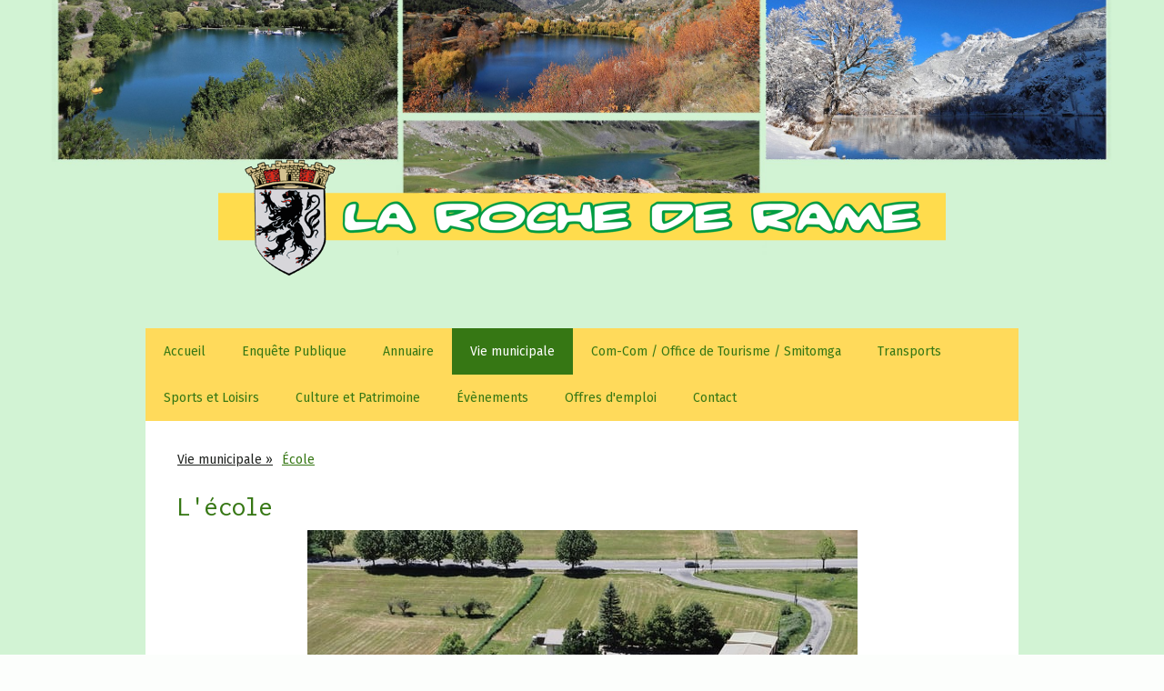

--- FILE ---
content_type: text/html; charset=UTF-8
request_url: https://www.larochederame.fr/vie-municipale/%C3%A9cole/
body_size: 14733
content:
<!DOCTYPE html>
<html lang="fr-FR"><head>
    <meta charset="utf-8"/>
    <link rel="dns-prefetch preconnect" href="https://u.jimcdn.com/" crossorigin="anonymous"/>
<link rel="dns-prefetch preconnect" href="https://assets.jimstatic.com/" crossorigin="anonymous"/>
<link rel="dns-prefetch preconnect" href="https://image.jimcdn.com" crossorigin="anonymous"/>
<link rel="dns-prefetch preconnect" href="https://fonts.jimstatic.com" crossorigin="anonymous"/>
<meta name="viewport" content="width=device-width, initial-scale=1"/>
<meta http-equiv="X-UA-Compatible" content="IE=edge"/>
<meta name="description" content="La vie de l'école"/>
<meta name="robots" content="index, follow, archive"/>
<meta property="st:section" content="La vie de l'école"/>
<meta name="generator" content="Jimdo Creator"/>
<meta name="twitter:title" content="École"/>
<meta name="twitter:description" content="La vie de l'école"/>
<meta name="twitter:card" content="summary_large_image"/>
<meta property="og:url" content="https://www.larochederame.fr/vie-municipale/école/"/>
<meta property="og:title" content="École"/>
<meta property="og:description" content="La vie de l'école"/>
<meta property="og:type" content="website"/>
<meta property="og:locale" content="fr_FR"/>
<meta property="og:site_name" content="La Roche de Rame"/>
<meta name="twitter:image" content="https://image.jimcdn.com/cdn-cgi/image//app/cms/storage/image/path/s1997ec7b4dbbf4b1/image/i778e50c1f375a231/version/1638020432/image.jpg"/>
<meta property="og:image" content="https://image.jimcdn.com/cdn-cgi/image//app/cms/storage/image/path/s1997ec7b4dbbf4b1/image/i778e50c1f375a231/version/1638020432/image.jpg"/>
<meta property="og:image:width" content="1701"/>
<meta property="og:image:height" content="1134"/>
<meta property="og:image:secure_url" content="https://image.jimcdn.com/cdn-cgi/image//app/cms/storage/image/path/s1997ec7b4dbbf4b1/image/i778e50c1f375a231/version/1638020432/image.jpg"/><title>École - La Roche de Rame</title>
<link rel="icon" type="image/png" href="[data-uri]"/>
    
<link rel="canonical" href="https://www.larochederame.fr/vie-municipale/école/"/>

        <script src="https://assets.jimstatic.com/ckies.js.7c38a5f4f8d944ade39b.js"></script>

        <script src="https://assets.jimstatic.com/cookieControl.js.b05bf5f4339fa83b8e79.js"></script>
    <script>window.CookieControlSet.setToNormal();</script>

    <style>html,body{margin:0}.hidden{display:none}.n{padding:5px}#cc-website-title a {text-decoration: none}.cc-m-image-align-1{text-align:left}.cc-m-image-align-2{text-align:right}.cc-m-image-align-3{text-align:center}</style>

        <link href="https://u.jimcdn.com/cms/o/s1997ec7b4dbbf4b1/layout/dm_ba56d6afd986ef83cd48ca2948dcc446/css/layout.css?t=1613334932" rel="stylesheet" type="text/css" id="jimdo_layout_css"/>
<script>     /* <![CDATA[ */     /*!  loadCss [c]2014 @scottjehl, Filament Group, Inc.  Licensed MIT */     window.loadCSS = window.loadCss = function(e,n,t){var r,l=window.document,a=l.createElement("link");if(n)r=n;else{var i=(l.body||l.getElementsByTagName("head")[0]).childNodes;r=i[i.length-1]}var o=l.styleSheets;a.rel="stylesheet",a.href=e,a.media="only x",r.parentNode.insertBefore(a,n?r:r.nextSibling);var d=function(e){for(var n=a.href,t=o.length;t--;)if(o[t].href===n)return e.call(a);setTimeout(function(){d(e)})};return a.onloadcssdefined=d,d(function(){a.media=t||"all"}),a};     window.onloadCSS = function(n,o){n.onload=function(){n.onload=null,o&&o.call(n)},"isApplicationInstalled"in navigator&&"onloadcssdefined"in n&&n.onloadcssdefined(o)}     /* ]]> */ </script>     <script>
// <![CDATA[
onloadCSS(loadCss('https://assets.jimstatic.com/web.css.94de3f8b8fc5f64b610bc35fcd864f2a.css') , function() {
    this.id = 'jimdo_web_css';
});
// ]]>
</script>
<link href="https://assets.jimstatic.com/web.css.94de3f8b8fc5f64b610bc35fcd864f2a.css" rel="preload" as="style"/>
<noscript>
<link href="https://assets.jimstatic.com/web.css.94de3f8b8fc5f64b610bc35fcd864f2a.css" rel="stylesheet"/>
</noscript>
    <script>
    //<![CDATA[
        var jimdoData = {"isTestserver":false,"isLcJimdoCom":false,"isJimdoHelpCenter":false,"isProtectedPage":false,"cstok":"","cacheJsKey":"eb4c932991e4eaf741d3c68fe0b16534c237a641","cacheCssKey":"eb4c932991e4eaf741d3c68fe0b16534c237a641","cdnUrl":"https:\/\/assets.jimstatic.com\/","minUrl":"https:\/\/assets.jimstatic.com\/app\/cdn\/min\/file\/","authUrl":"https:\/\/a.jimdo.com\/","webPath":"https:\/\/www.larochederame.fr\/","appUrl":"https:\/\/a.jimdo.com\/","cmsLanguage":"fr_FR","isFreePackage":false,"mobile":false,"isDevkitTemplateUsed":true,"isTemplateResponsive":true,"websiteId":"s1997ec7b4dbbf4b1","pageId":3015609796,"packageId":3,"shop":{"deliveryTimeTexts":{"1":"1 \u00e0 3 jours de d\u00e9lai de livraison","2":"3 \u00e0 5 jours de d\u00e9lai de livraison","3":"5 \u00e0 8 jours de d\u00e9lai de livraison"},"checkoutButtonText":"Paiement","isReady":false,"currencyFormat":{"pattern":"#,##0.00 \u00a4","convertedPattern":"#,##0.00 $","symbols":{"GROUPING_SEPARATOR":".","DECIMAL_SEPARATOR":",","CURRENCY_SYMBOL":"\u20ac"}},"currencyLocale":"de_DE"},"tr":{"gmap":{"searchNotFound":"L'adresse entr\u00e9e n'a pu \u00eatre trouv\u00e9e. ","routeNotFound":"L'itin\u00e9raire n'a pas pu \u00eatre calcul\u00e9. Raisons possibles: l'adresse de d\u00e9part n'est pas assez pr\u00e9cise ou trop \u00e9loign\u00e9e de l'adresse d'arriv\u00e9e."},"shop":{"checkoutSubmit":{"next":"\u00c9tape suivante","wait":"Attendez s'il vous pla\u00eet"},"paypalError":"Une erreur est intervenue. Veuillez r\u00e9essayer !","cartBar":"Panier d'achat","maintenance":"Cette e-boutique est indisponible pour le moment. Veuillez r\u00e9essayer plus tard.","addToCartOverlay":{"productInsertedText":"L'article a \u00e9t\u00e9 ajout\u00e9 au panier.","continueShoppingText":"Continuer les achats","reloadPageText":"Charger \u00e0 nouveau"},"notReadyText":"Cette e-boutique n'est pas encore compl\u00e8te.","numLeftText":"Plus de {:num} exemplaires de cet article ne sont  pas disponibles pour le moment.","oneLeftText":"Seulement un exemplaire de cet article est disponible."},"common":{"timeout":"Un probl\u00e8me est survenu. L'action demand\u00e9e a \u00e9t\u00e9 annul\u00e9e. Veuillez r\u00e9essayer dans quelques minutes."},"form":{"badRequest":"Une erreur est survenue. Les donn\u00e9es n'ont pas pu \u00eatre transmises. Veuillez essayer \u00e0 nouveau. "}},"jQuery":"jimdoGen002","isJimdoMobileApp":false,"bgConfig":{"id":164083496,"type":"picture","options":{"fixed":true},"images":[{"id":10268392096,"url":"https:\/\/image.jimcdn.com\/cdn-cgi\/image\/\/app\/cms\/storage\/image\/path\/s1997ec7b4dbbf4b1\/backgroundarea\/i330d0bbd9842f86e\/version\/1613337802\/image.jpg","altText":""}]},"bgFullscreen":null,"responsiveBreakpointLandscape":767,"responsiveBreakpointPortrait":480,"copyableHeadlineLinks":false,"tocGeneration":false,"googlemapsConsoleKey":false,"loggingForAnalytics":false,"loggingForPredefinedPages":false,"isFacebookPixelIdEnabled":false,"userAccountId":"6cde046d-7112-4060-8555-0e2e42e26b7f"};
    // ]]>
</script>

     <script> (function(window) { 'use strict'; var regBuff = window.__regModuleBuffer = []; var regModuleBuffer = function() { var args = [].slice.call(arguments); regBuff.push(args); }; if (!window.regModule) { window.regModule = regModuleBuffer; } })(window); </script>
    <script src="https://assets.jimstatic.com/web.js.58bdb3da3da85b5697c0.js" async="true"></script>
    <script src="https://assets.jimstatic.com/at.js.62588d64be2115a866ce.js"></script>
<meta name="google-site-verification" content="JRMLhciLQq1ksqKg5Axb7CDI6ByJNazcG3O-iGY7Dcs"/>
<meta name="google-site-verification" content="7Zq7SO7ebMPH2TqDWr5XmlLFSx86qWSO0iZf28xXJKQ"/>
    
</head>

<body class="body cc-page j-m-gallery-styles j-m-video-styles j-m-hr-styles j-m-header-styles j-m-text-styles j-m-emotionheader-styles j-m-htmlCode-styles j-m-rss-styles j-m-form-styles-disabled j-m-table-styles j-m-textWithImage-styles j-m-downloadDocument-styles j-m-imageSubtitle-styles j-m-flickr-styles j-m-googlemaps-styles j-m-blogSelection-styles-disabled j-m-comment-styles-disabled j-m-jimdo-styles j-m-profile-styles j-m-guestbook-styles j-m-promotion-styles j-m-twitter-styles j-m-hgrid-styles j-m-shoppingcart-styles j-m-catalog-styles j-m-product-styles-disabled j-m-facebook-styles j-m-sharebuttons-styles j-m-formnew-styles-disabled j-m-callToAction-styles j-m-turbo-styles j-m-spacing-styles j-m-googleplus-styles j-m-dummy-styles j-m-search-styles j-m-booking-styles j-m-socialprofiles-styles j-footer-styles cc-pagemode-default cc-content-parent" id="page-3015609796">

<div id="cc-inner" class="cc-content-parent">
    <!-- background-area -->
    <div class="jtpl-background-area" background-area=""></div>
    <!-- END background-area -->

    <input type="checkbox" id="jtpl-navigation__checkbox" class="jtpl-navigation__checkbox"/><!-- _main.sass --><div class="jtpl-main layout-alignment cc-content-parent">

      <!-- _header.sass -->
      <header class="jtpl-header"><section class="jtpl-logo"><div id="cc-website-logo" class="cc-single-module-element"><div id="cc-m-16384088296" class="j-module n j-imageSubtitle"><div class="cc-m-image-container"><figure class="cc-imagewrapper cc-m-image-align-3">
<a href="https://www.larochederame.fr/" target="_self"><img srcset="https://image.jimcdn.com/cdn-cgi/image/width=320%2Cheight=10000%2Cfit=contain%2Cformat=png%2C/app/cms/storage/image/path/s1997ec7b4dbbf4b1/image/i3365d9ec73be621a/version/1613377277/image.png 320w, https://image.jimcdn.com/cdn-cgi/image/width=640%2Cheight=10000%2Cfit=contain%2Cformat=png%2C/app/cms/storage/image/path/s1997ec7b4dbbf4b1/image/i3365d9ec73be621a/version/1613377277/image.png 640w, https://image.jimcdn.com/cdn-cgi/image/width=800%2Cheight=10000%2Cfit=contain%2Cformat=png%2C/app/cms/storage/image/path/s1997ec7b4dbbf4b1/image/i3365d9ec73be621a/version/1613377277/image.png 800w, https://image.jimcdn.com/cdn-cgi/image/width=960%2Cheight=10000%2Cfit=contain%2Cformat=png%2C/app/cms/storage/image/path/s1997ec7b4dbbf4b1/image/i3365d9ec73be621a/version/1613377277/image.png 960w, https://image.jimcdn.com/cdn-cgi/image/width=1280%2Cheight=10000%2Cfit=contain%2Cformat=png%2C/app/cms/storage/image/path/s1997ec7b4dbbf4b1/image/i3365d9ec73be621a/version/1613377277/image.png 1280w, https://image.jimcdn.com/cdn-cgi/image/width=1600%2Cheight=10000%2Cfit=contain%2Cformat=png%2C/app/cms/storage/image/path/s1997ec7b4dbbf4b1/image/i3365d9ec73be621a/version/1613377277/image.png 1600w" sizes="(min-width: 800px) 800px, 100vw" id="cc-m-imagesubtitle-image-16384088296" src="https://image.jimcdn.com/cdn-cgi/image/width=800%2Cheight=10000%2Cfit=contain%2Cformat=png%2C/app/cms/storage/image/path/s1997ec7b4dbbf4b1/image/i3365d9ec73be621a/version/1613377277/image.png" alt="La Roche de Rame" class="" data-src-width="2784" data-src-height="945" data-src="https://image.jimcdn.com/cdn-cgi/image/width=800%2Cheight=10000%2Cfit=contain%2Cformat=png%2C/app/cms/storage/image/path/s1997ec7b4dbbf4b1/image/i3365d9ec73be621a/version/1613377277/image.png" data-image-id="9525135996"/></a>    

</figure>
</div>
<div class="cc-clear"></div>
<script id="cc-m-reg-16384088296">// <![CDATA[

    window.regModule("module_imageSubtitle", {"data":{"imageExists":true,"hyperlink":"","hyperlink_target":"","hyperlinkAsString":"","pinterest":"0","id":16384088296,"widthEqualsContent":"0","resizeWidth":"800","resizeHeight":272},"id":16384088296});
// ]]>
</script></div></div>
          </section><section class="jtpl-title">
          </section></header><!-- END _header.sass --><!-- _navigation.sass --><nav class="jtpl-navigation navigation-colors navigation-alignment navigation-colors--transparency-bp"><label for="jtpl-navigation__checkbox" class="jtpl-navigation__label">
            <span class="jtpl-navigation__borders navigation-colors__menu-icon"></span>
          </label>

          <!-- END _cart.sass -->
          <div class="jtpl-cart">
              
          </div>
          <!-- END _cart.sass -->

          <div class="jtpl-navigation__inner" data-dropdown="true">
            <div data-container="navigation"><div class="j-nav-variant-nested"><ul class="cc-nav-level-0 j-nav-level-0"><li id="cc-nav-view-3015297496" class="jmd-nav__list-item-0 j-nav-has-children"><a href="/" data-link-title="Accueil">Accueil</a><span data-navi-toggle="cc-nav-view-3015297496" class="jmd-nav__toggle-button"></span><ul class="cc-nav-level-1 j-nav-level-1"><li id="cc-nav-view-3015351296" class="jmd-nav__list-item-1"><a href="/la-roche-de-rame/services-publics/mairie/" data-link-title="Mairie">Mairie</a></li><li id="cc-nav-view-3015351396" class="jmd-nav__list-item-1"><a href="/la-roche-de-rame/services-publics/poste/" data-link-title="Poste">Poste</a></li></ul></li><li id="cc-nav-view-3171797496" class="jmd-nav__list-item-0 j-nav-has-children"><a href="/enquête-publique/" data-link-title="Enquête Publique">Enquête Publique</a><span data-navi-toggle="cc-nav-view-3171797496" class="jmd-nav__toggle-button"></span><ul class="cc-nav-level-1 j-nav-level-1"><li id="cc-nav-view-3172790696" class="jmd-nav__list-item-1"><a href="/enquête-publique/rapport-enquête/" data-link-title="Rapport enquête">Rapport enquête</a></li><li id="cc-nav-view-3172016596" class="jmd-nav__list-item-1"><a href="/enquête-publique/consulter-le-dossier/" data-link-title="Consulter le dossier">Consulter le dossier</a></li><li id="cc-nav-view-3172014296" class="jmd-nav__list-item-1"><a href="/enquête-publique/registre-numérique/" data-link-title="Registre numérique">Registre numérique</a></li></ul></li><li id="cc-nav-view-3139953296" class="jmd-nav__list-item-0 j-nav-has-children"><a href="/annuaire/" data-link-title="Annuaire">Annuaire</a><span data-navi-toggle="cc-nav-view-3139953296" class="jmd-nav__toggle-button"></span><ul class="cc-nav-level-1 j-nav-level-1"><li id="cc-nav-view-3140160996" class="jmd-nav__list-item-1"><a href="/annuaire/numéros-utiles/" data-link-title="Numéros utiles">Numéros utiles</a></li><li id="cc-nav-view-3015350096" class="jmd-nav__list-item-1 j-nav-has-children"><a href="/la-roche-de-rame/associations/" data-link-title="Associations">Associations</a><span data-navi-toggle="cc-nav-view-3015350096" class="jmd-nav__toggle-button"></span><ul class="cc-nav-level-2 j-nav-level-2"><li id="cc-nav-view-3032178496" class="jmd-nav__list-item-2"><a href="/la-roche-de-rame/associations/patrimoine-la-roche-de-rame/" data-link-title="PATRIMOINE LA ROCHE-DE-RAME">PATRIMOINE LA ROCHE-DE-RAME</a></li><li id="cc-nav-view-3026535496" class="jmd-nav__list-item-2"><a href="/la-roche-de-rame/associations/les-passeurs-de-mémoire-rouchoun-patoisant/" data-link-title="LES PASSEURS DE MÉMOIRE ROUCHOUN PATOISANT">LES PASSEURS DE MÉMOIRE ROUCHOUN PATOISANT</a></li><li id="cc-nav-view-3050534596" class="jmd-nav__list-item-2"><a href="/la-roche-de-rame/associations/chez-les-croquignards/" data-link-title="CHEZ LES CROQUIGNARDS">CHEZ LES CROQUIGNARDS</a></li><li id="cc-nav-view-3055840696" class="jmd-nav__list-item-2"><a href="/la-roche-de-rame/associations/yog-alp/" data-link-title="YOG'ALP">YOG'ALP</a></li></ul></li><li id="cc-nav-view-3121056196" class="jmd-nav__list-item-1"><a href="/annuaire/santé/" data-link-title="Santé">Santé</a></li><li id="cc-nav-view-3024016796" class="jmd-nav__list-item-1"><a href="/la-roche-de-rame/services-publics/crèche-multi-accueil/" data-link-title="Garde d'enfants">Garde d'enfants</a></li><li id="cc-nav-view-3015345796" class="jmd-nav__list-item-1"><a href="/se-loger-se-restaurer/restauration/" data-link-title="Restauration">Restauration</a></li><li id="cc-nav-view-3140161296" class="jmd-nav__list-item-1 j-nav-has-children"><a href="/annuaire/produits-régionaux/" data-link-title="Produits régionaux">Produits régionaux</a><span data-navi-toggle="cc-nav-view-3140161296" class="jmd-nav__toggle-button"></span><ul class="cc-nav-level-2 j-nav-level-2"><li id="cc-nav-view-3088246896" class="jmd-nav__list-item-2"><a href="/annuaire/produits-régionaux/le-marché-à-l-argentière-la-bessée/" data-link-title="Le marché à l'Argentière La Bessée">Le marché à l'Argentière La Bessée</a></li></ul></li><li id="cc-nav-view-3026677896" class="jmd-nav__list-item-1"><a href="/se-loger-se-restaurer/hébergements/campings/" data-link-title="Hébergements">Hébergements</a></li><li id="cc-nav-view-3140030896" class="jmd-nav__list-item-1"><a href="/annuaire/artisans/" data-link-title="Artisans">Artisans</a></li><li id="cc-nav-view-3156274596" class="jmd-nav__list-item-1"><a href="/annuaire/entretien-et-réparation-de-véhicules/" data-link-title="Entretien et réparation de véhicules">Entretien et réparation de véhicules</a></li></ul></li><li id="cc-nav-view-3079853196" class="jmd-nav__list-item-0 j-nav-has-children cc-nav-parent j-nav-parent jmd-nav__item--parent"><a href="/vie-municipale-1/" data-link-title="Vie municipale">Vie municipale</a><span data-navi-toggle="cc-nav-view-3079853196" class="jmd-nav__toggle-button"></span><ul class="cc-nav-level-1 j-nav-level-1"><li id="cc-nav-view-3015297696" class="jmd-nav__list-item-1 j-nav-has-children"><a href="/vie-municipale-1/conseil-municipal/" data-link-title="Conseil municipal">Conseil municipal</a><span data-navi-toggle="cc-nav-view-3015297696" class="jmd-nav__toggle-button"></span><ul class="cc-nav-level-2 j-nav-level-2"><li id="cc-nav-view-3024275096" class="jmd-nav__list-item-2"><a href="/vie-municipale/conseil-municipal/l-équipe/" data-link-title="L'équipe">L'équipe</a></li><li id="cc-nav-view-3015343196" class="jmd-nav__list-item-2"><a href="/vie-municipale/conseil-municipal/commissions/" data-link-title="Commissions">Commissions</a></li><li id="cc-nav-view-3015349796" class="jmd-nav__list-item-2"><a href="/vie-municipale/bulletin-municipal/" data-link-title="Bulletin municipal">Bulletin municipal</a></li><li id="cc-nav-view-3015343296" class="jmd-nav__list-item-2"><a href="/vie-municipale/conseil-municipal/compte-rendu-des-cm/" data-link-title="Compte-rendu des  CM">Compte-rendu des  CM</a></li></ul></li><li id="cc-nav-view-3046448396" class="jmd-nav__list-item-1 j-nav-has-children"><a href="/vie-municipale-1/conseil-municipal-jeunes/" data-link-title="Conseil Municipal Jeunes">Conseil Municipal Jeunes</a><span data-navi-toggle="cc-nav-view-3046448396" class="jmd-nav__toggle-button"></span><ul class="cc-nav-level-2 j-nav-level-2"><li id="cc-nav-view-3046459796" class="jmd-nav__list-item-2"><a href="/vie-municipale-1/conseil-municipal-jeunes/composition/" data-link-title="Composition">Composition</a></li><li id="cc-nav-view-3046448696" class="jmd-nav__list-item-2"><a href="/vie-municipale-1/conseil-municipal-jeunes/actions/" data-link-title="Actions">Actions</a></li><li id="cc-nav-view-3046448996" class="jmd-nav__list-item-2"><a href="/vie-municipale-1/conseil-municipal-jeunes/règlement-intérieur/" data-link-title="Règlement Intérieur">Règlement Intérieur</a></li></ul></li><li id="cc-nav-view-3015297796" class="jmd-nav__list-item-1 j-nav-has-children"><a href="/vie-municipale-1/services-communaux/" data-link-title="Services communaux">Services communaux</a><span data-navi-toggle="cc-nav-view-3015297796" class="jmd-nav__toggle-button"></span><ul class="cc-nav-level-2 j-nav-level-2"><li id="cc-nav-view-3015343596" class="jmd-nav__list-item-2"><a href="/vie-municipale/services-communaux/secrétariat/" data-link-title="Secrétariat">Secrétariat</a></li><li id="cc-nav-view-3015343896" class="jmd-nav__list-item-2"><a href="/vie-municipale/services-communaux/ccas/" data-link-title="CCAS">CCAS</a></li></ul></li><li id="cc-nav-view-3057828696" class="jmd-nav__list-item-1 j-nav-has-children"><a href="/vie-municipale-1/environnement/" data-link-title="Environnement">Environnement</a><span data-navi-toggle="cc-nav-view-3057828696" class="jmd-nav__toggle-button"></span><ul class="cc-nav-level-2 j-nav-level-2"><li id="cc-nav-view-3162389396" class="jmd-nav__list-item-2"><a href="/vie-municipale-1/environnement/déchets-verts-ecobuage/" data-link-title="Déchets Verts / Ecobuage">Déchets Verts / Ecobuage</a></li></ul></li><li id="cc-nav-view-3024017996" class="jmd-nav__list-item-1"><a href="/vie-municipale/déviation/" data-link-title="Déviation">Déviation</a></li><li id="cc-nav-view-3131110396" class="jmd-nav__list-item-1"><a href="/vie-municipale-1/pastoralisme/" data-link-title="Pastoralisme">Pastoralisme</a></li><li id="cc-nav-view-3151458496" class="jmd-nav__list-item-1"><a href="/vie-municipale-1/chiens-errants/" data-link-title="Chiens errants">Chiens errants</a></li><li id="cc-nav-view-3025792896" class="jmd-nav__list-item-1"><a href="/vie-municipale/évènements/" data-link-title="Évènements">Évènements</a></li><li id="cc-nav-view-3135778696" class="jmd-nav__list-item-1"><a href="/vie-municipale-1/adressage-et-fibre-optique/" data-link-title="Adressage et Fibre optique">Adressage et Fibre optique</a></li><li id="cc-nav-view-3015297896" class="jmd-nav__list-item-1"><a href="/vie-municipale/démarches-administratives/" data-link-title="Démarches administratives">Démarches administratives</a></li><li id="cc-nav-view-3015585896" class="jmd-nav__list-item-1"><a href="/vie-municipale/état-civil/" data-link-title="État civil">État civil</a></li><li id="cc-nav-view-3016364796" class="jmd-nav__list-item-1"><a href="/vie-municipale/élections/" data-link-title="Élections">Élections</a></li><li id="cc-nav-view-3015609796" class="jmd-nav__list-item-1 cc-nav-current j-nav-current jmd-nav__item--current"><a href="/vie-municipale/école/" data-link-title="École" class="cc-nav-current j-nav-current jmd-nav__link--current">École</a></li><li id="cc-nav-view-3026906696" class="jmd-nav__list-item-1 j-nav-has-children"><a href="/vie-municipale-1/salles-communales/" data-link-title="Salles communales">Salles communales</a><span data-navi-toggle="cc-nav-view-3026906696" class="jmd-nav__toggle-button"></span><ul class="cc-nav-level-2 j-nav-level-2"><li id="cc-nav-view-3026906796" class="jmd-nav__list-item-2"><a href="/vie-municipale/salles-communales/salle-polyvalente/" data-link-title="Salle polyvalente">Salle polyvalente</a></li><li id="cc-nav-view-3015609596" class="jmd-nav__list-item-2"><a href="/vie-municipale/salles-communales/espace-château/" data-link-title="Espace château">Espace château</a></li><li id="cc-nav-view-3026906896" class="jmd-nav__list-item-2"><a href="/vie-municipale/salles-communales/four-des-bruns/" data-link-title="Four des Bruns">Four des Bruns</a></li></ul></li><li id="cc-nav-view-3015609896" class="jmd-nav__list-item-1"><a href="/vie-municipale/eau/" data-link-title="Eau">Eau</a></li><li id="cc-nav-view-3056685196" class="jmd-nav__list-item-1 j-nav-has-children"><a href="/vie-municipale-1/etudes-projets-appels-a-candidatures/" data-link-title="Etudes - Projets - Appels a candidatures">Etudes - Projets - Appels a candidatures</a><span data-navi-toggle="cc-nav-view-3056685196" class="jmd-nav__toggle-button"></span><ul class="cc-nav-level-2 j-nav-level-2"><li id="cc-nav-view-3156659396" class="jmd-nav__list-item-2"><a href="/vie-municipale-1/etudes-projets-appels-a-candidatures/etude-de-faisabilité-microcentrale-torrent-de-l-ascension/" data-link-title="Etude de faisabilité microcentrale torrent de l'Ascension">Etude de faisabilité microcentrale torrent de l'Ascension</a></li><li id="cc-nav-view-3153341296" class="jmd-nav__list-item-2"><a href="/vie-municipale-1/etudes-projets-appels-a-candidatures/dsp-activite-type-bateau-pedalier/" data-link-title="DSP activite type bateau pedalier">DSP activite type bateau pedalier</a></li><li id="cc-nav-view-3155636796" class="jmd-nav__list-item-2"><a href="/vie-municipale-1/etudes-projets-appels-a-candidatures/location-d-un-local-commercial-neuf-pour-un-commerce-de-proximite/" data-link-title="LOCATION D’UN LOCAL COMMERCIAL NEUF POUR UN COMMERCE DE PROXIMITE">LOCATION D’UN LOCAL COMMERCIAL NEUF POUR UN COMMERCE DE PROXIMITE</a></li><li id="cc-nav-view-3151168296" class="jmd-nav__list-item-2"><a href="/vie-municipale-1/etudes-projets-appels-a-candidatures/appel-a-candidature-micky-bar/" data-link-title="Appel a candidature Micky bar">Appel a candidature Micky bar</a></li><li id="cc-nav-view-3135802196" class="jmd-nav__list-item-2"><a href="/vie-municipale-1/etudes-projets-appels-a-candidatures/rehabilitation-extension-ecole/" data-link-title="Rehabilitation/extension ecole">Rehabilitation/extension ecole</a></li><li id="cc-nav-view-3056685496" class="jmd-nav__list-item-2"><a href="/vie-municipale-1/etudes-projets-appels-a-candidatures/etude-de-programmation-urbaine/" data-link-title="Etude de programmation urbaine">Etude de programmation urbaine</a></li></ul></li><li id="cc-nav-view-3045984596" class="jmd-nav__list-item-1"><a href="/vie-municipale-1/plan-de-prévention-des-risques/" data-link-title="Plan de Prévention des Risques">Plan de Prévention des Risques</a></li><li id="cc-nav-view-3015609496" class="jmd-nav__list-item-1"><a href="/vie-municipale/renseignements-urbanisme/" data-link-title="Renseignements Urbanisme">Renseignements Urbanisme</a></li><li id="cc-nav-view-3018769996" class="jmd-nav__list-item-1"><a href="/vie-municipale/formulaires-urbanisme/" data-link-title="Formulaires Urbanisme">Formulaires Urbanisme</a></li><li id="cc-nav-view-3039575796" class="jmd-nav__list-item-1"><a href="/vie-municipale/routes/" data-link-title="Routes">Routes</a></li><li id="cc-nav-view-3015613796" class="jmd-nav__list-item-1"><a href="/vie-municipale/travaux/" data-link-title="Travaux">Travaux</a></li><li id="cc-nav-view-3145525296" class="jmd-nav__list-item-1"><a href="/vie-municipale-1/motion-demandant-le-retrait-du-renard-de-la-liste-esod/" data-link-title="Motion demandant le retrait du renard de la liste (ESOD)">Motion demandant le retrait du renard de la liste (ESOD)</a></li><li id="cc-nav-view-3101801796" class="jmd-nav__list-item-1"><a href="/vie-municipale-1/motions-de-soutien-pour-le-train/" data-link-title="Motions de soutien pour le train">Motions de soutien pour le train</a></li><li id="cc-nav-view-3135780496" class="jmd-nav__list-item-1"><a href="/vie-municipale-1/motion-de-soutien-accueil-d-urgence-des-exilés/" data-link-title="Motion de soutien accueil d'urgence des exilés">Motion de soutien accueil d'urgence des exilés</a></li><li id="cc-nav-view-3087833396" class="jmd-nav__list-item-1"><a href="/vie-municipale-1/tht/" data-link-title="THT">THT</a></li><li id="cc-nav-view-3062452196" class="jmd-nav__list-item-1"><a href="/vie-municipale-1/linky/" data-link-title="LINKY">LINKY</a></li></ul></li><li id="cc-nav-view-3028800296" class="jmd-nav__list-item-0"><a href="/communauté-de-communes/" data-link-title="Com-Com / Office de Tourisme / Smitomga">Com-Com / Office de Tourisme / Smitomga</a></li><li id="cc-nav-view-3015348496" class="jmd-nav__list-item-0 j-nav-has-children"><a href="/accueil/transports/" data-link-title="Transports">Transports</a><span data-navi-toggle="cc-nav-view-3015348496" class="jmd-nav__toggle-button"></span><ul class="cc-nav-level-1 j-nav-level-1"><li id="cc-nav-view-3054645396" class="jmd-nav__list-item-1"><a href="/accueil/transports/assainissement/" data-link-title="Assainissement">Assainissement</a></li></ul></li><li id="cc-nav-view-3015347196" class="jmd-nav__list-item-0 j-nav-has-children"><a href="/culture-et-loisirs/" data-link-title="Sports et Loisirs">Sports et Loisirs</a><span data-navi-toggle="cc-nav-view-3015347196" class="jmd-nav__toggle-button"></span><ul class="cc-nav-level-1 j-nav-level-1"><li id="cc-nav-view-3077506596" class="jmd-nav__list-item-1"><a href="/culture-et-loisirs/le-lac/" data-link-title="Le lac">Le lac</a></li><li id="cc-nav-view-3039151796" class="jmd-nav__list-item-1"><a href="/culture-et-loisirs/sports-et-nature/sentiers-thématiques/" data-link-title="Sentiers thématiques">Sentiers thématiques</a></li><li id="cc-nav-view-3057349296" class="jmd-nav__list-item-1 j-nav-has-children"><a href="/culture-et-loisirs/randonnées/" data-link-title="Randonnées">Randonnées</a><span data-navi-toggle="cc-nav-view-3057349296" class="jmd-nav__toggle-button"></span><ul class="cc-nav-level-2 j-nav-level-2"><li id="cc-nav-view-3057357596" class="jmd-nav__list-item-2"><a href="/culture-et-loisirs/randonnées/les-lacs-de-l-ascension-et-escurs/" data-link-title="Les lacs de l'Ascension et Escurs">Les lacs de l'Ascension et Escurs</a></li><li id="cc-nav-view-3059189996" class="jmd-nav__list-item-2"><a href="/culture-et-loisirs/randonnées/champaussel-et-les-carrières-de-marbre-rose/" data-link-title="Champaussel et les carrières de marbre rose">Champaussel et les carrières de marbre rose</a></li><li id="cc-nav-view-3057357696" class="jmd-nav__list-item-2"><a href="/culture-et-loisirs/randonnées/le-lac-néal/" data-link-title="Le lac Néal">Le lac Néal</a></li></ul></li><li id="cc-nav-view-3035482296" class="jmd-nav__list-item-1"><a href="/culture-et-loisirs/sports-et-nature/trail/" data-link-title="Trail">Trail</a></li><li id="cc-nav-view-3035523596" class="jmd-nav__list-item-1"><a href="/culture-et-loisirs/sports-et-nature/vtt/" data-link-title="VTT">VTT</a></li><li id="cc-nav-view-3054629996" class="jmd-nav__list-item-1"><a href="/culture-et-loisirs/escalade/" data-link-title="Escalade">Escalade</a></li></ul></li><li id="cc-nav-view-3143332496" class="jmd-nav__list-item-0 j-nav-has-children"><a href="/culture-et-patrimoine/" data-link-title="Culture et Patrimoine">Culture et Patrimoine</a><span data-navi-toggle="cc-nav-view-3143332496" class="jmd-nav__toggle-button"></span><ul class="cc-nav-level-1 j-nav-level-1"><li id="cc-nav-view-3024019696" class="jmd-nav__list-item-1"><a href="/culture-et-loisirs/bibliothèque/" data-link-title="Bibliothèque">Bibliothèque</a></li><li id="cc-nav-view-3015606496" class="jmd-nav__list-item-1"><a href="/culture-et-loisirs/cinéma/" data-link-title="Cinéma">Cinéma</a></li><li id="cc-nav-view-3024024696" class="jmd-nav__list-item-1"><a href="/culture-et-loisirs/histoire-et-patrimoine/forge-et-four-de-la-fare/" data-link-title="Forge et four de la Fare">Forge et four de la Fare</a></li><li id="cc-nav-view-3053115196" class="jmd-nav__list-item-1"><a href="/culture-et-patrimoine/église-saint-laurent/" data-link-title="Église Saint-Laurent">Église Saint-Laurent</a></li></ul></li><li id="cc-nav-view-3027512396" class="jmd-nav__list-item-0"><a href="/évènements/" data-link-title="Évènements">Évènements</a></li><li id="cc-nav-view-3015613996" class="jmd-nav__list-item-0"><a href="/emplois/" data-link-title="Offres d'emploi">Offres d'emploi</a></li><li id="cc-nav-view-3015297996" class="jmd-nav__list-item-0"><a href="/contact/" data-link-title="Contact">Contact</a></li></ul></div></div>
          </div>
      </nav><!-- END _navigation.sass --><!-- _section-main.sass --><div class="jtpl-section-main cc-content-parent">
          <div class="jtpl-content content-options cc-content-parent">
              <nav class="jtpl-breadcrumbs breadcrumb-options"><div data-container="navigation"><div class="j-nav-variant-breadcrumb"><ol itemscope="true" itemtype="http://schema.org/BreadcrumbList"><li itemscope="true" itemprop="itemListElement" itemtype="http://schema.org/ListItem"><a href="/vie-municipale-1/" data-link-title="Vie municipale" itemprop="item"><span itemprop="name">Vie municipale</span></a><meta itemprop="position" content="1"/></li><li itemscope="true" itemprop="itemListElement" itemtype="http://schema.org/ListItem" class="cc-nav-current j-nav-current"><a href="/vie-municipale/école/" data-link-title="École" itemprop="item" class="cc-nav-current j-nav-current"><span itemprop="name">École</span></a><meta itemprop="position" content="2"/></li></ol></div></div>
              </nav><div id="content_area" data-container="content"><div id="content_start"></div>
        
        <div id="cc-matrix-5106764496"><div id="cc-m-16696110996" class="j-module n j-header "><h1 class="" id="cc-m-header-16696110996">L'école</h1></div><div id="cc-m-17922901296" class="j-module n j-imageSubtitle "><figure class="cc-imagewrapper cc-m-image-align-3">
<img srcset="https://image.jimcdn.com/cdn-cgi/image/width=320%2Cheight=10000%2Cfit=contain%2Cformat=jpg%2C/app/cms/storage/image/path/s1997ec7b4dbbf4b1/image/i778e50c1f375a231/version/1638020432/image.jpg 320w, https://image.jimcdn.com/cdn-cgi/image/width=605%2Cheight=10000%2Cfit=contain%2Cformat=jpg%2C/app/cms/storage/image/path/s1997ec7b4dbbf4b1/image/i778e50c1f375a231/version/1638020432/image.jpg 605w, https://image.jimcdn.com/cdn-cgi/image/width=640%2Cheight=10000%2Cfit=contain%2Cformat=jpg%2C/app/cms/storage/image/path/s1997ec7b4dbbf4b1/image/i778e50c1f375a231/version/1638020432/image.jpg 640w, https://image.jimcdn.com/cdn-cgi/image/width=960%2Cheight=10000%2Cfit=contain%2Cformat=jpg%2C/app/cms/storage/image/path/s1997ec7b4dbbf4b1/image/i778e50c1f375a231/version/1638020432/image.jpg 960w, https://image.jimcdn.com/cdn-cgi/image/width=1210%2Cheight=10000%2Cfit=contain%2Cformat=jpg%2C/app/cms/storage/image/path/s1997ec7b4dbbf4b1/image/i778e50c1f375a231/version/1638020432/image.jpg 1210w" sizes="(min-width: 605px) 605px, 100vw" id="cc-m-imagesubtitle-image-17922901296" src="https://image.jimcdn.com/cdn-cgi/image/width=605%2Cheight=10000%2Cfit=contain%2Cformat=jpg%2C/app/cms/storage/image/path/s1997ec7b4dbbf4b1/image/i778e50c1f375a231/version/1638020432/image.jpg" alt="" class="" data-src-width="1701" data-src-height="1134" data-src="https://image.jimcdn.com/cdn-cgi/image/width=605%2Cheight=10000%2Cfit=contain%2Cformat=jpg%2C/app/cms/storage/image/path/s1997ec7b4dbbf4b1/image/i778e50c1f375a231/version/1638020432/image.jpg" data-image-id="10415436496"/>    

</figure>

<div class="cc-clear"></div>
<script id="cc-m-reg-17922901296">// <![CDATA[

    window.regModule("module_imageSubtitle", {"data":{"imageExists":true,"hyperlink":"","hyperlink_target":"","hyperlinkAsString":"","pinterest":"0","id":17922901296,"widthEqualsContent":"0","resizeWidth":"605","resizeHeight":404},"id":17922901296});
// ]]>
</script></div><div id="cc-m-17922869696" class="j-module n j-hr ">    <hr/>
</div><div id="cc-m-18518565996" class="j-module n j-imageSubtitle "><figure class="cc-imagewrapper cc-m-image-align-3">
<img srcset="https://image.jimcdn.com/cdn-cgi/image/width=320%2Cheight=10000%2Cfit=contain%2Cformat=jpg%2C/app/cms/storage/image/path/s1997ec7b4dbbf4b1/image/i0f913751c20b6a9f/version/1742283995/image.jpg 320w, https://image.jimcdn.com/cdn-cgi/image/width=640%2Cheight=10000%2Cfit=contain%2Cformat=jpg%2C/app/cms/storage/image/path/s1997ec7b4dbbf4b1/image/i0f913751c20b6a9f/version/1742283995/image.jpg 640w, https://image.jimcdn.com/cdn-cgi/image//app/cms/storage/image/path/s1997ec7b4dbbf4b1/image/i0f913751c20b6a9f/version/1742283995/image.jpg 724w" sizes="(min-width: 724px) 724px, 100vw" id="cc-m-imagesubtitle-image-18518565996" src="https://image.jimcdn.com/cdn-cgi/image//app/cms/storage/image/path/s1997ec7b4dbbf4b1/image/i0f913751c20b6a9f/version/1742283995/image.jpg" alt="" class="" data-src-width="724" data-src-height="1024" data-src="https://image.jimcdn.com/cdn-cgi/image//app/cms/storage/image/path/s1997ec7b4dbbf4b1/image/i0f913751c20b6a9f/version/1742283995/image.jpg" data-image-id="10853405696"/>    

</figure>

<div class="cc-clear"></div>
<script id="cc-m-reg-18518565996">// <![CDATA[

    window.regModule("module_imageSubtitle", {"data":{"imageExists":true,"hyperlink":"","hyperlink_target":"","hyperlinkAsString":"","pinterest":"0","id":18518565996,"widthEqualsContent":"0","resizeWidth":724,"resizeHeight":1024},"id":18518565996});
// ]]>
</script></div><div id="cc-m-18521510096" class="j-module n j-imageSubtitle "><figure class="cc-imagewrapper cc-m-image-align-1 cc-m-width-maxed">
<img srcset="https://image.jimcdn.com/cdn-cgi/image/width=320%2Cheight=10000%2Cfit=contain%2Cformat=jpg%2C/app/cms/storage/image/path/s1997ec7b4dbbf4b1/image/i9e280d605d2ca8c8/version/1742975130/image.jpg 320w, https://image.jimcdn.com/cdn-cgi/image/width=640%2Cheight=10000%2Cfit=contain%2Cformat=jpg%2C/app/cms/storage/image/path/s1997ec7b4dbbf4b1/image/i9e280d605d2ca8c8/version/1742975130/image.jpg 640w, https://image.jimcdn.com/cdn-cgi/image/width=890%2Cheight=10000%2Cfit=contain%2Cformat=jpg%2C/app/cms/storage/image/path/s1997ec7b4dbbf4b1/image/i9e280d605d2ca8c8/version/1742975130/image.jpg 890w, https://image.jimcdn.com/cdn-cgi/image/width=960%2Cheight=10000%2Cfit=contain%2Cformat=jpg%2C/app/cms/storage/image/path/s1997ec7b4dbbf4b1/image/i9e280d605d2ca8c8/version/1742975130/image.jpg 960w, https://image.jimcdn.com/cdn-cgi/image/width=1280%2Cheight=10000%2Cfit=contain%2Cformat=jpg%2C/app/cms/storage/image/path/s1997ec7b4dbbf4b1/image/i9e280d605d2ca8c8/version/1742975130/image.jpg 1280w, https://image.jimcdn.com/cdn-cgi/image//app/cms/storage/image/path/s1997ec7b4dbbf4b1/image/i9e280d605d2ca8c8/version/1742975130/image.jpg 1653w" sizes="(min-width: 890px) 890px, 100vw" id="cc-m-imagesubtitle-image-18521510096" src="https://image.jimcdn.com/cdn-cgi/image/width=890%2Cheight=10000%2Cfit=contain%2Cformat=jpg%2C/app/cms/storage/image/path/s1997ec7b4dbbf4b1/image/i9e280d605d2ca8c8/version/1742975130/image.jpg" alt="" class="" data-src-width="1653" data-src-height="2339" data-src="https://image.jimcdn.com/cdn-cgi/image/width=890%2Cheight=10000%2Cfit=contain%2Cformat=jpg%2C/app/cms/storage/image/path/s1997ec7b4dbbf4b1/image/i9e280d605d2ca8c8/version/1742975130/image.jpg" data-image-id="10855312696"/>    

</figure>

<div class="cc-clear"></div>
<script id="cc-m-reg-18521510096">// <![CDATA[

    window.regModule("module_imageSubtitle", {"data":{"imageExists":true,"hyperlink":"","hyperlink_target":"","hyperlinkAsString":"","pinterest":"0","id":18521510096,"widthEqualsContent":"1","resizeWidth":"890","resizeHeight":1260},"id":18521510096});
// ]]>
</script></div><div id="cc-m-18521513596" class="j-module n j-downloadDocument ">
        <a class="j-m-dowload" href="/app/download/18521513596/FORMULAIRE+DEMANDE+INSCRIPTION+SCOLAIRE+2025-2026.pdf?t=1742975645">            <img src="https://assets.jimstatic.com/s/img/cc/icons/pdf.png" width="51" height="51" class="downloadImage" alt="Télécharger"/>
                </a>
        
    <div data-name="download-description" class="descriptionContainer">
        
        
                    <div class="cc-m-download-file">
                <div class="cc-m-download-file-name">FORMULAIRE DEMANDE INSCRIPTION SCOLAIRE </div>
                <div class="cc-m-download-file-info">
                    <span class="cc-m-download-file-type">Document Adobe Acrobat</span>
                    <span class="cc-m-download-file-size">271.3 KB</span>
                </div>
                <div class="cc-m-download-file-link"><a href="/app/download/18521513596/FORMULAIRE+DEMANDE+INSCRIPTION+SCOLAIRE+2025-2026.pdf?t=1742975645" class="cc-m-download-link">Télécharger</a></div>
            </div>
            </div>

    
    <script id="cc-m-reg-18521513596">// <![CDATA[

    window.regModule("module_downloadDocument", {"variant":"default","selector":"#cc-m-download-18521513596","id":"18521513596","showpreview":true,"fileExists":true});
// ]]>
</script></div><div id="cc-m-17228151096" class="j-module n j-hr ">    <hr/>
</div><div id="cc-m-17922869196" class="j-module n j-text "><p>
    <span style="font-size: 18px;"><span style="font-size: 24px;"><strong>École publique</strong></span></span> <span style="font-size: 24px;"><strong>de la Roche de Rame</strong></span>
</p>

<p>
    <span style="font-size: 18px;">132 Chemin des Gourgs</span>
</p>

<p>
    <span style="font-size: 18px;">04 92 20 90 55 -</span> <a href="mailto:croqjeux@orange.fr" title="croqjeux@orange.fr"><strong><span style="color: #0000ff; font-size: 18px;">ecolelarochederame@gmail.com</span></strong></a>
</p>

<p>
     
</p>

<p>
     
</p>

<p>
    <span style="font-size: 18px; font-family: 'Verdana', sans-serif;">La Directrice est Isabelle Perrino, elle est déchargée tous les mardis, il n'y a pas pas d’accueil les autres jours.</span>
</p>

<p>
    <span style="font-size: 18px; font-family: 'Verdana', sans-serif;">Les horaires de l'école sont 8h30-12h et 13h45 16h15 les lundis, mardis, jeudis et vendredis.</span>
</p>

<p>
    <span style="font-size: 18px;"><strong><span style="font-family: 'Verdana', sans-serif;">Il y des 4 classes de la PS au CM2.</span></strong></span>
</p>

<p>
     
</p>

<p>
     
</p>

<p>
    <span style="font-size: 18px;"><strong>La cantine et la garderie sont gérées par la commune.</strong></span>
</p>

<p>
    Contact : <a href="mailto:croqjeux@orange.fr" title="croqjeux@orange.fr"><strong>croqjeux@larochederame.fr</strong></a>
</p>

<div>
    <span style="font-size: small;" size="2"> </span>
</div></div><div id="cc-m-16968674296" class="j-module n j-text "><p>
    <span style="font-size: 18px;"><strong>Association les 3 P'tits Rochons</strong></span> (parents d'élèves) et délégués de parents d'élèves.
</p>

<p>
    Contact : <strong><a href="mailto:les3ptitsrochons@gmail.com" title="les3ptitsrochons@gmail.com">les3ptitsrochons@gmail.com</a></strong>
</p></div></div>
        
        </div>
          </div>
      </div>
      <!-- END _section-main.sass -->

      <!-- _section-aside.sass -->
      <section class="jtpl-section-aside sidebar-options"><div data-container="sidebar"><div id="cc-matrix-5105596996"><div id="cc-m-18304737596" class="j-module n j-text "><h1 id="cc-m-header-16383945596" class="headline cc-m-header-inline-rte" style="min-height: 56.7px; text-align: left;" data-action="header" data-name="header">
    <span style="font-size: 26px;">Contactez-nous :</span>
</h1>

<h1 class="headline cc-m-header-inline-rte" style="min-height: 56.7px; text-align: left;" data-action="header" data-name="header">
    <span style="font-size: 14px;">Adresse : Mairie 5 Chemin de la Mairie 05310 LA ROCHE DE RAME</span>
</h1>

<p>
    <span style="font-size: 14px;">Tél : 04 92 20 90 10</span>
</p>

<p>
    <span style="font-size: 14px;">Accueil : <a href="mailto:mairie@larochederame.fr" title="mailto:mairie@larochederame.fr">mairie@larochederame.fr</a></span>
</p>

<p>
    <span style="font-size: 14px;">Service urbanisme : urbanisme@larochederame.fr</span>
</p>

<p>
    <span style="font-size: 14px;">Service comptable : finance@larochederame.fr</span>
</p></div></div></div>
      </section><!-- END _section-aside.sass --><!-- _footer.sass --><footer class="jtpl-footer footer-options"><div id="contentfooter" data-container="footer">

    
    <div class="j-meta-links">
        <a href="/about/">Mentions légales</a> | <a href="//www.larochederame.fr/j/privacy">Politique de confidentialité</a> | <a id="cookie-policy" href="javascript:window.CookieControl.showCookieSettings();">Politique des cookies</a> | <a href="/sitemap/">Plan du site</a>    </div>

    <div class="j-admin-links">
            
    <span class="loggedout">
        <a rel="nofollow" id="login" href="/login">Connexion </a>
    </span>

<span class="loggedin">
    <a rel="nofollow" id="logout" target="_top" href="https://cms.e.jimdo.com/app/cms/logout.php">
        Déconnecter    </a>
    |
    <a rel="nofollow" id="edit" target="_top" href="https://a.jimdo.com/app/auth/signin/jumpcms/?page=3015609796">Modifier</a>
</span>
        </div>

    
</div>

      </footer><!-- END _footer.sass -->
</div>
    <!-- END _main.sass -->
  </div>    <script type="text/javascript">
//<![CDATA[
addAutomatedTracking('creator.website', track_anon);
//]]>
</script>
    
<div id="loginbox" class="hidden">

    <div id="loginbox-header">

    <a class="cc-close" title="Fermer cet élément" href="#">fermer</a>

    <div class="c"></div>

</div>

<div id="loginbox-content">

        <div id="resendpw"></div>

        <div id="loginboxOuter"></div>
    </div>
</div>
<div id="loginbox-darklayer" class="hidden"></div>
<script>// <![CDATA[

    window.regModule("web_login", {"url":"https:\/\/www.larochederame.fr\/","pageId":3015609796});
// ]]>
</script>


<div class="cc-individual-cookie-settings" id="cc-individual-cookie-settings" style="display: none" data-nosnippet="true">

</div>
<script>// <![CDATA[

    window.regModule("web_individualCookieSettings", {"categories":[{"type":"NECESSARY","name":"N\u00e9cessaires","description":"Les cookies strictement n\u00e9cessaires garantissent le bon fonctionnement des \u00e9l\u00e9ments de ce site Web. Par cons\u00e9quent, ces cookies ne peuvent pas \u00eatre d\u00e9sactiv\u00e9s. Ils sont utilis\u00e9s par ce site Web exclusivement et sont donc des cookies internes, ce qui signifie que toute information enregistr\u00e9e par ces cookies sera renvoy\u00e9e vers ce site Web.","required":true,"cookies":[{"key":"cookielaw","name":"cookielaw","description":"Cookielaw\n\nCe cookie affiche la banni\u00e8re de consentement \u00e0 l'utilisation des cookies et enregistre les pr\u00e9f\u00e9rences du visiteur relatives aux cookies.\n\nPrestataire :\nJimdo GmbH, Stresemannstrasse 375, 22761 Hambourg, Allemagne\n\nNom du cookie :  ckies_cookielaw\nDur\u00e9e de vie du cookie : 1 an\n\nPolitique de confidentialit\u00e9 :\nhttps:\/\/www.jimdo.com\/fr\/info\/politique-de-confidentialite\/\n","required":true},{"key":"control-cookies-wildcard","name":"ckies_*","description":"Cookies de contr\u00f4le Jimdo\n\nLes cookies de contr\u00f4le Jimdo permettent au visiteur du site d'autoriser les services\/cookies s\u00e9lectionn\u00e9s et enregistrent leurs pr\u00e9f\u00e9rences en mati\u00e8re de cookies.\n\nPrestataire :\nJimdo GmbH, Stresemannstrasse 375, 22761 Hambourg, Allemagne\n\nNoms des cookies :\nckies_*, ckies_postfinance, ckies_stripe, ckies_powr, ckies_google, ckies_cookielaw, ckies_ga, ckies_jimdo_analytics, ckies_fb_analytics, ckies_fr\n\nPolitique de confidentialit\u00e9 :\nhttps:\/\/www.jimdo.com\/fr\/info\/politique-de-confidentialite\/","required":true}]},{"type":"FUNCTIONAL","name":"Fonctionnels","description":"Les cookies fonctionnels permettent \u00e0 ce site Web de vous proposer certaines fonctions et de stocker des informations d\u00e9j\u00e0 fournies (comme un nom ou la s\u00e9lection de la langue) afin de vous offrir des fonctions am\u00e9lior\u00e9es et personnalis\u00e9es.","required":false,"cookies":[{"key":"powr-v2","name":"powr","description":"Cookies POWr.io\n\nCes cookies enregistrent des donn\u00e9es statistiques anonymes sur le comportement du visiteur sur ce site Web et ont pour but de garantir le fonctionnement de certains widgets pr\u00e9sents sur ce site. Ils sont uniquement utilis\u00e9s \u00e0 des fins d'analyse interne par l'op\u00e9rateur du site, par ex. : pour le nombre de visiteurs, etc. \n\nPrestataire :\nPowr.io, POWr HQ, 340 Pine Street, San Francisco, California 94104, \u00c9tats-Unis\n\nNoms des cookies et dur\u00e9e de vie :\nahoy_unique_[unique id] (dur\u00e9e de vie : session), POWR_PRODUCTION (dur\u00e9e de vie : session), ahoy_visitor (dur\u00e9e de vie : 2 ans), ahoy_visit (dur\u00e9e de vie : 1 jour), src 30 Days Security, _gid Persistent (dur\u00e9e de vie : 1 jour), NID (domaine : google.com, dur\u00e9e de vie : 180 jours), 1P_JAR (domaine : google.com, dur\u00e9e de vie : 30 jours), DV (domaine : google.com, dur\u00e9e de vie : 2 heures), SIDCC (domaine : google.com, dur\u00e9e de vie : 1 an), SID (domaine : google.com, dur\u00e9e de vie : 2 ans), HSID (domaine : google.com, dur\u00e9e de vie : 2 ans), SEARCH_SAMESITE (domaine : google.com, dur\u00e9e de vie : 6 mois), __cfduid (domaine : powrcdn.com, dur\u00e9e de vie : 30 jours).\n\nPolitique d'utilisation des cookies (en anglais) :\nhttps:\/\/www.powr.io\/privacy \n\nPolitique de confidentialit\u00e9 (en anglais) :\nhttps:\/\/www.powr.io\/privacy  ","required":false},{"key":"google_maps","name":"Google Maps","description":"Activer et enregistrer ce param\u00e8tre permet d'afficher une carte Google Maps sur ce site.\nFournisseur : Google LLC, 1600 Amphitheatre Parkway, Mountain View, CA 94043, \u00c9tats-Unis ou Google Ireland Limited, Gordon House, Barrow Street, Dublin 4, Irlande, si vous r\u00e9sidez dans l'Union europ\u00e9enne.\nNom et dur\u00e9e de vie du cookie : google_maps (Dur\u00e9e de vie : 1 an).\nPolitique d'utilisation des cookies : https:\/\/policies.google.com\/technologies\/cookies?hl=fr\nPolitique de confidentialit\u00e9 : https:\/\/policies.google.com\/privacy?hl=fr","required":false},{"key":"youtu","name":"Youtube","description":"Activer et enregistrer ce param\u00e8tre permettra l'affichage de contenu vid\u00e9o YouTube sur ce site. \n\nPrestataire : Google LLC, 1600 Amphitheatre Parkway, Mountain View, CA 94043, \u00c9tats-Unis ou Google Ireland Limited, Gordon House, Barrow Street, Dublin 4, Irlande si vous r\u00e9sidez dans l'Union europ\u00e9enne.\nNom et dur\u00e9e de vie du cookie : youtube_consent (dur\u00e9e de vie : 1 an).\nPolitique d'utilisation des cookies : https:\/\/policies.google.com\/technologies\/cookies\nPolitique de confidentialit\u00e9 : https:\/\/policies.google.com\/privacy\n\nCe site internet utilise une int\u00e9gration sans cookie pour ses vid\u00e9os YouTube int\u00e9gr\u00e9es. Des cookies suppl\u00e9mentaires sont ajout\u00e9s par le prestataire de services YouTube et des informations sont collect\u00e9es si l'utilisateur est connect\u00e9 \u00e0 son compte Google. YouTube enregistre des donn\u00e9es statistiques anonymes, par exemple : le nombre d'affichages de la vid\u00e9o et ses param\u00e8tres de lecture. Dans ce cas, les choix de l'utilisateur sont associ\u00e9s \u00e0 son compte, notamment lorsqu'il clique sur \u00ab J'aime \u00bb en dessous d'une vid\u00e9o. Veuillez consulter la Politique de confidentialit\u00e9 Google pour en savoir plus.","required":false},{"key":"dailymotion","name":"Dailymotion","description":"Activer et enregistrer ce param\u00e8tre permettra l'affichage de contenu vid\u00e9o Dailymotion sur ce site.\n\nPrestataire : Dailymotion, 140 boulevard Malesherbes, 75017 Paris, France\nNom et dur\u00e9e de vie du cookie : dailymotion_consent (dur\u00e9e de vie : 1 an).\nPolitique d'utilisation des cookies : https:\/\/legal.dailymotion.com\/fr\/politique-cookies\/\nPolitique de confidentialit\u00e9 : https:\/\/legal.dailymotion.com\/fr\/politique-de-confidentialite\/\n\nSi vous consentez au chargement et \u00e0 l'affichage de contenus Dailymotion, des cookies suppl\u00e9mentaires sont ajout\u00e9s par le prestataire de services Dailymotion. Ces cookies enregistrent des donn\u00e9es statistiques anonymes, par exemple : le nombre d'affichages de la vid\u00e9o et ses param\u00e8tres de lecture. Aucune information sensible n'est recueillie, sauf si l'utilisateur est connect\u00e9 \u00e0 son compte Dailymotion. Dans ce cas, les choix de l'utilisateur sont associ\u00e9s \u00e0 son compte, notamment lorsqu'il clique sur \u00ab J'aime \u00bb en dessous d'une vid\u00e9o. Veuillez consulter la Politique de confidentialit\u00e9 Dailymotion pour en savoir plus.\n\nNom et dur\u00e9e de vie des cookies : ts (dur\u00e9e de vie : 13 mois), usprivacy (dur\u00e9e de vie : 13 mois), dmvk (dur\u00e9e de vie : session), v1st  (dur\u00e9e de vie : 13 mois)","required":false},{"key":"vimeo","name":"Vimeo","description":"Activer et enregistrer ce param\u00e8tre permettra l'affichage de contenu vid\u00e9o Vimeo sur ce site. \n\nPrestataire : Vimeo, Inc., 555 West 18th Street, New York, New York 10011, \u00c9tats-Unis\nNom et dur\u00e9e de vie du cookie : vimeo_consent (dur\u00e9e de vie : 1 an)\nPolitique d'utilisation des cookies : https:\/\/vimeo.com\/cookie_policy\nPolitique de confidentialit\u00e9 : https:\/\/vimeo.com\/privacy\n\nSi vous consentez au chargement et \u00e0 l'affichage de contenus Vimeo, des cookies suppl\u00e9mentaires seront ajout\u00e9s par le prestataire de service Vimeo. Le lecteur vid\u00e9o int\u00e9gr\u00e9 Vimeo utilise des cookies internes consid\u00e9r\u00e9s essentiels \u00e0 l'exp\u00e9rience offerte par le lecteur vid\u00e9o. Vimeo n'utilise pas de cookies d'analyse ou de publicit\u00e9 tiers quand le lecteur vid\u00e9o appara\u00eet sur un site tiers, sauf si le visiteur du site est connect\u00e9 \u00e0 son compte Vimeo. Veuillez consulter la Politique de confidentialit\u00e9 Vimeo pour en savoir plus.\n\nNom et dur\u00e9e de vie des cookies : __cf_bm (dur\u00e9e de vie : 1 jour), player (dur\u00e9e de vie : 1 an), vuid (dur\u00e9e de vie : 2 ans)\n","required":false}]},{"type":"PERFORMANCE","name":"Performance","description":"Les cookies de performance recueillent des informations sur l'utilisation d'une page Web. Nous les utilisons pour mieux comprendre comment nos pages sont utilis\u00e9es, afin d'am\u00e9liorer leur contenu et leur fonctionnalit\u00e9.","required":false,"cookies":[]},{"type":"MARKETING","name":"Marketing \/ Tiers","description":"Les cookies marketing \/ tiers proviennent d'agences de publicit\u00e9s externes (entre autres) et servent \u00e0 recueillir des informations sur les sites Web que vous visitez, afin de cr\u00e9er, par exemple, des publicit\u00e9s cibl\u00e9es pour vous.","required":false,"cookies":[{"key":"powr_marketing","name":"powr_marketing","description":"Cookies POWr.io\n\nCes cookies enregistrent des informations anonymes \u00e0 des fins analytiques sur l'utilisation de ce site Web et les interactions des visiteurs avec celui-ci. \n\nPrestataire :\nPowr.io, POWr HQ, 340 Pine Street, San Francisco, California 94104, \u00c9tats-Unis\n\nNoms des cookies et dur\u00e9e de vie :\n__Secure-3PAPISID (domaine : google.com, dur\u00e9e de vie : 2 ans), SAPISID (domaine : google.com, dur\u00e9e de vie : 2 ans), APISID (domaine : google.com, dur\u00e9e de vie : 2 ans), SSID (domaine : google.com, dur\u00e9e de vie : 2 ans), __Secure-3PSID (domaine : google.com, dur\u00e9e de vie : 2 ans), CC (domaine : google.com, dur\u00e9e de vie : 1 an), ANID (domaine : google.com, dur\u00e9e de vie : 10 ans), OTZ (domaine : google.com, dur\u00e9e de vie : 1 mois).\n\nPolitique d'utilisation des cookies (en anglais) :\nhttps:\/\/www.powr.io\/privacy \n\nPolitique de confidentialit\u00e9 (en anglais) :\nhttps:\/\/www.powr.io\/privacy  ","required":false}]}],"pagesWithoutCookieSettings":["\/about\/","\/j\/privacy"],"cookieSettingsHtmlUrl":"\/app\/module\/cookiesettings\/getcookiesettingshtml"});
// ]]>
</script>

</body>
</html>
